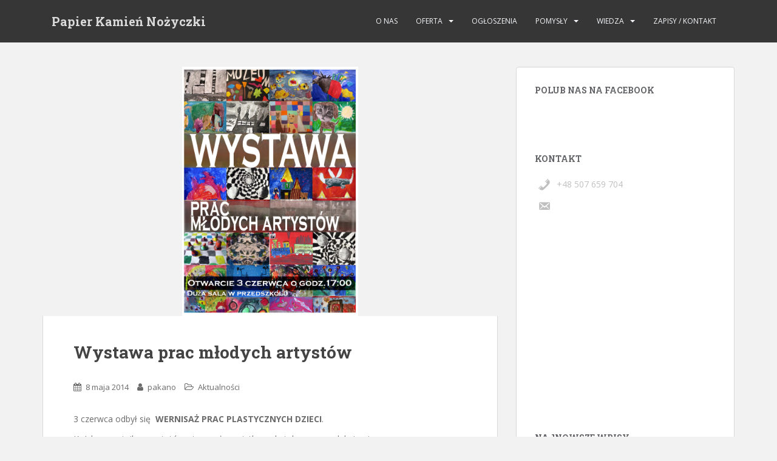

--- FILE ---
content_type: text/html; charset=UTF-8
request_url: https://pakano.pl/wystawa-prac-mlodych-artystow/
body_size: 11022
content:
<!doctype html>
<!--[if !IE]>
<html class="no-js non-ie" lang="pl-PL"> <![endif]-->
<!--[if IE 7 ]>
<html class="no-js ie7" lang="pl-PL"> <![endif]-->
<!--[if IE 8 ]>
<html class="no-js ie8" lang="pl-PL"> <![endif]-->
<!--[if IE 9 ]>
<html class="no-js ie9" lang="pl-PL"> <![endif]-->
<!--[if gt IE 9]><!-->
<html class="no-js" lang="pl-PL"> <!--<![endif]-->
<head>
	
<!-- Global site tag (gtag.js) - Google Analytics -->
<script async src="https://www.googletagmanager.com/gtag/js?id=UA-39511319-1"></script>
<script>
  window.dataLayer = window.dataLayer || [];
  function gtag(){dataLayer.push(arguments);}
  gtag('js', new Date());

  gtag('config', 'UA-39511319-1');
</script>

	
<meta charset="UTF-8">
<meta name="viewport" content="width=device-width, initial-scale=1">
<meta name="theme-color" content="">
<link rel="profile" href="http://gmpg.org/xfn/11">

<title>Wystawa prac młodych artystów &#8211; Papier Kamień Nożyczki</title>
<meta name='robots' content='max-image-preview:large' />
<link rel='dns-prefetch' href='//fonts.googleapis.com' />
<link rel="alternate" type="application/rss+xml" title="Papier Kamień Nożyczki &raquo; Kanał z wpisami" href="https://pakano.pl/feed/" />
<link rel="alternate" type="application/rss+xml" title="Papier Kamień Nożyczki &raquo; Kanał z komentarzami" href="https://pakano.pl/comments/feed/" />
<link rel="alternate" type="application/rss+xml" title="Papier Kamień Nożyczki &raquo; Wystawa prac młodych artystów Kanał z komentarzami" href="https://pakano.pl/wystawa-prac-mlodych-artystow/feed/" />
<script type="text/javascript">
window._wpemojiSettings = {"baseUrl":"https:\/\/s.w.org\/images\/core\/emoji\/14.0.0\/72x72\/","ext":".png","svgUrl":"https:\/\/s.w.org\/images\/core\/emoji\/14.0.0\/svg\/","svgExt":".svg","source":{"concatemoji":"https:\/\/pakano.pl\/wp-includes\/js\/wp-emoji-release.min.js?ver=6.1.9"}};
/*! This file is auto-generated */
!function(e,a,t){var n,r,o,i=a.createElement("canvas"),p=i.getContext&&i.getContext("2d");function s(e,t){var a=String.fromCharCode,e=(p.clearRect(0,0,i.width,i.height),p.fillText(a.apply(this,e),0,0),i.toDataURL());return p.clearRect(0,0,i.width,i.height),p.fillText(a.apply(this,t),0,0),e===i.toDataURL()}function c(e){var t=a.createElement("script");t.src=e,t.defer=t.type="text/javascript",a.getElementsByTagName("head")[0].appendChild(t)}for(o=Array("flag","emoji"),t.supports={everything:!0,everythingExceptFlag:!0},r=0;r<o.length;r++)t.supports[o[r]]=function(e){if(p&&p.fillText)switch(p.textBaseline="top",p.font="600 32px Arial",e){case"flag":return s([127987,65039,8205,9895,65039],[127987,65039,8203,9895,65039])?!1:!s([55356,56826,55356,56819],[55356,56826,8203,55356,56819])&&!s([55356,57332,56128,56423,56128,56418,56128,56421,56128,56430,56128,56423,56128,56447],[55356,57332,8203,56128,56423,8203,56128,56418,8203,56128,56421,8203,56128,56430,8203,56128,56423,8203,56128,56447]);case"emoji":return!s([129777,127995,8205,129778,127999],[129777,127995,8203,129778,127999])}return!1}(o[r]),t.supports.everything=t.supports.everything&&t.supports[o[r]],"flag"!==o[r]&&(t.supports.everythingExceptFlag=t.supports.everythingExceptFlag&&t.supports[o[r]]);t.supports.everythingExceptFlag=t.supports.everythingExceptFlag&&!t.supports.flag,t.DOMReady=!1,t.readyCallback=function(){t.DOMReady=!0},t.supports.everything||(n=function(){t.readyCallback()},a.addEventListener?(a.addEventListener("DOMContentLoaded",n,!1),e.addEventListener("load",n,!1)):(e.attachEvent("onload",n),a.attachEvent("onreadystatechange",function(){"complete"===a.readyState&&t.readyCallback()})),(e=t.source||{}).concatemoji?c(e.concatemoji):e.wpemoji&&e.twemoji&&(c(e.twemoji),c(e.wpemoji)))}(window,document,window._wpemojiSettings);
</script>
<style type="text/css">
img.wp-smiley,
img.emoji {
	display: inline !important;
	border: none !important;
	box-shadow: none !important;
	height: 1em !important;
	width: 1em !important;
	margin: 0 0.07em !important;
	vertical-align: -0.1em !important;
	background: none !important;
	padding: 0 !important;
}
</style>
	<link rel='stylesheet' id='wp-block-library-css' href='https://pakano.pl/wp-includes/css/dist/block-library/style.min.css?ver=6.1.9' type='text/css' media='all' />
<link rel='stylesheet' id='classic-theme-styles-css' href='https://pakano.pl/wp-includes/css/classic-themes.min.css?ver=1' type='text/css' media='all' />
<style id='global-styles-inline-css' type='text/css'>
body{--wp--preset--color--black: #000000;--wp--preset--color--cyan-bluish-gray: #abb8c3;--wp--preset--color--white: #ffffff;--wp--preset--color--pale-pink: #f78da7;--wp--preset--color--vivid-red: #cf2e2e;--wp--preset--color--luminous-vivid-orange: #ff6900;--wp--preset--color--luminous-vivid-amber: #fcb900;--wp--preset--color--light-green-cyan: #7bdcb5;--wp--preset--color--vivid-green-cyan: #00d084;--wp--preset--color--pale-cyan-blue: #8ed1fc;--wp--preset--color--vivid-cyan-blue: #0693e3;--wp--preset--color--vivid-purple: #9b51e0;--wp--preset--gradient--vivid-cyan-blue-to-vivid-purple: linear-gradient(135deg,rgba(6,147,227,1) 0%,rgb(155,81,224) 100%);--wp--preset--gradient--light-green-cyan-to-vivid-green-cyan: linear-gradient(135deg,rgb(122,220,180) 0%,rgb(0,208,130) 100%);--wp--preset--gradient--luminous-vivid-amber-to-luminous-vivid-orange: linear-gradient(135deg,rgba(252,185,0,1) 0%,rgba(255,105,0,1) 100%);--wp--preset--gradient--luminous-vivid-orange-to-vivid-red: linear-gradient(135deg,rgba(255,105,0,1) 0%,rgb(207,46,46) 100%);--wp--preset--gradient--very-light-gray-to-cyan-bluish-gray: linear-gradient(135deg,rgb(238,238,238) 0%,rgb(169,184,195) 100%);--wp--preset--gradient--cool-to-warm-spectrum: linear-gradient(135deg,rgb(74,234,220) 0%,rgb(151,120,209) 20%,rgb(207,42,186) 40%,rgb(238,44,130) 60%,rgb(251,105,98) 80%,rgb(254,248,76) 100%);--wp--preset--gradient--blush-light-purple: linear-gradient(135deg,rgb(255,206,236) 0%,rgb(152,150,240) 100%);--wp--preset--gradient--blush-bordeaux: linear-gradient(135deg,rgb(254,205,165) 0%,rgb(254,45,45) 50%,rgb(107,0,62) 100%);--wp--preset--gradient--luminous-dusk: linear-gradient(135deg,rgb(255,203,112) 0%,rgb(199,81,192) 50%,rgb(65,88,208) 100%);--wp--preset--gradient--pale-ocean: linear-gradient(135deg,rgb(255,245,203) 0%,rgb(182,227,212) 50%,rgb(51,167,181) 100%);--wp--preset--gradient--electric-grass: linear-gradient(135deg,rgb(202,248,128) 0%,rgb(113,206,126) 100%);--wp--preset--gradient--midnight: linear-gradient(135deg,rgb(2,3,129) 0%,rgb(40,116,252) 100%);--wp--preset--duotone--dark-grayscale: url('#wp-duotone-dark-grayscale');--wp--preset--duotone--grayscale: url('#wp-duotone-grayscale');--wp--preset--duotone--purple-yellow: url('#wp-duotone-purple-yellow');--wp--preset--duotone--blue-red: url('#wp-duotone-blue-red');--wp--preset--duotone--midnight: url('#wp-duotone-midnight');--wp--preset--duotone--magenta-yellow: url('#wp-duotone-magenta-yellow');--wp--preset--duotone--purple-green: url('#wp-duotone-purple-green');--wp--preset--duotone--blue-orange: url('#wp-duotone-blue-orange');--wp--preset--font-size--small: 13px;--wp--preset--font-size--medium: 20px;--wp--preset--font-size--large: 36px;--wp--preset--font-size--x-large: 42px;--wp--preset--spacing--20: 0.44rem;--wp--preset--spacing--30: 0.67rem;--wp--preset--spacing--40: 1rem;--wp--preset--spacing--50: 1.5rem;--wp--preset--spacing--60: 2.25rem;--wp--preset--spacing--70: 3.38rem;--wp--preset--spacing--80: 5.06rem;}:where(.is-layout-flex){gap: 0.5em;}body .is-layout-flow > .alignleft{float: left;margin-inline-start: 0;margin-inline-end: 2em;}body .is-layout-flow > .alignright{float: right;margin-inline-start: 2em;margin-inline-end: 0;}body .is-layout-flow > .aligncenter{margin-left: auto !important;margin-right: auto !important;}body .is-layout-constrained > .alignleft{float: left;margin-inline-start: 0;margin-inline-end: 2em;}body .is-layout-constrained > .alignright{float: right;margin-inline-start: 2em;margin-inline-end: 0;}body .is-layout-constrained > .aligncenter{margin-left: auto !important;margin-right: auto !important;}body .is-layout-constrained > :where(:not(.alignleft):not(.alignright):not(.alignfull)){max-width: var(--wp--style--global--content-size);margin-left: auto !important;margin-right: auto !important;}body .is-layout-constrained > .alignwide{max-width: var(--wp--style--global--wide-size);}body .is-layout-flex{display: flex;}body .is-layout-flex{flex-wrap: wrap;align-items: center;}body .is-layout-flex > *{margin: 0;}:where(.wp-block-columns.is-layout-flex){gap: 2em;}.has-black-color{color: var(--wp--preset--color--black) !important;}.has-cyan-bluish-gray-color{color: var(--wp--preset--color--cyan-bluish-gray) !important;}.has-white-color{color: var(--wp--preset--color--white) !important;}.has-pale-pink-color{color: var(--wp--preset--color--pale-pink) !important;}.has-vivid-red-color{color: var(--wp--preset--color--vivid-red) !important;}.has-luminous-vivid-orange-color{color: var(--wp--preset--color--luminous-vivid-orange) !important;}.has-luminous-vivid-amber-color{color: var(--wp--preset--color--luminous-vivid-amber) !important;}.has-light-green-cyan-color{color: var(--wp--preset--color--light-green-cyan) !important;}.has-vivid-green-cyan-color{color: var(--wp--preset--color--vivid-green-cyan) !important;}.has-pale-cyan-blue-color{color: var(--wp--preset--color--pale-cyan-blue) !important;}.has-vivid-cyan-blue-color{color: var(--wp--preset--color--vivid-cyan-blue) !important;}.has-vivid-purple-color{color: var(--wp--preset--color--vivid-purple) !important;}.has-black-background-color{background-color: var(--wp--preset--color--black) !important;}.has-cyan-bluish-gray-background-color{background-color: var(--wp--preset--color--cyan-bluish-gray) !important;}.has-white-background-color{background-color: var(--wp--preset--color--white) !important;}.has-pale-pink-background-color{background-color: var(--wp--preset--color--pale-pink) !important;}.has-vivid-red-background-color{background-color: var(--wp--preset--color--vivid-red) !important;}.has-luminous-vivid-orange-background-color{background-color: var(--wp--preset--color--luminous-vivid-orange) !important;}.has-luminous-vivid-amber-background-color{background-color: var(--wp--preset--color--luminous-vivid-amber) !important;}.has-light-green-cyan-background-color{background-color: var(--wp--preset--color--light-green-cyan) !important;}.has-vivid-green-cyan-background-color{background-color: var(--wp--preset--color--vivid-green-cyan) !important;}.has-pale-cyan-blue-background-color{background-color: var(--wp--preset--color--pale-cyan-blue) !important;}.has-vivid-cyan-blue-background-color{background-color: var(--wp--preset--color--vivid-cyan-blue) !important;}.has-vivid-purple-background-color{background-color: var(--wp--preset--color--vivid-purple) !important;}.has-black-border-color{border-color: var(--wp--preset--color--black) !important;}.has-cyan-bluish-gray-border-color{border-color: var(--wp--preset--color--cyan-bluish-gray) !important;}.has-white-border-color{border-color: var(--wp--preset--color--white) !important;}.has-pale-pink-border-color{border-color: var(--wp--preset--color--pale-pink) !important;}.has-vivid-red-border-color{border-color: var(--wp--preset--color--vivid-red) !important;}.has-luminous-vivid-orange-border-color{border-color: var(--wp--preset--color--luminous-vivid-orange) !important;}.has-luminous-vivid-amber-border-color{border-color: var(--wp--preset--color--luminous-vivid-amber) !important;}.has-light-green-cyan-border-color{border-color: var(--wp--preset--color--light-green-cyan) !important;}.has-vivid-green-cyan-border-color{border-color: var(--wp--preset--color--vivid-green-cyan) !important;}.has-pale-cyan-blue-border-color{border-color: var(--wp--preset--color--pale-cyan-blue) !important;}.has-vivid-cyan-blue-border-color{border-color: var(--wp--preset--color--vivid-cyan-blue) !important;}.has-vivid-purple-border-color{border-color: var(--wp--preset--color--vivid-purple) !important;}.has-vivid-cyan-blue-to-vivid-purple-gradient-background{background: var(--wp--preset--gradient--vivid-cyan-blue-to-vivid-purple) !important;}.has-light-green-cyan-to-vivid-green-cyan-gradient-background{background: var(--wp--preset--gradient--light-green-cyan-to-vivid-green-cyan) !important;}.has-luminous-vivid-amber-to-luminous-vivid-orange-gradient-background{background: var(--wp--preset--gradient--luminous-vivid-amber-to-luminous-vivid-orange) !important;}.has-luminous-vivid-orange-to-vivid-red-gradient-background{background: var(--wp--preset--gradient--luminous-vivid-orange-to-vivid-red) !important;}.has-very-light-gray-to-cyan-bluish-gray-gradient-background{background: var(--wp--preset--gradient--very-light-gray-to-cyan-bluish-gray) !important;}.has-cool-to-warm-spectrum-gradient-background{background: var(--wp--preset--gradient--cool-to-warm-spectrum) !important;}.has-blush-light-purple-gradient-background{background: var(--wp--preset--gradient--blush-light-purple) !important;}.has-blush-bordeaux-gradient-background{background: var(--wp--preset--gradient--blush-bordeaux) !important;}.has-luminous-dusk-gradient-background{background: var(--wp--preset--gradient--luminous-dusk) !important;}.has-pale-ocean-gradient-background{background: var(--wp--preset--gradient--pale-ocean) !important;}.has-electric-grass-gradient-background{background: var(--wp--preset--gradient--electric-grass) !important;}.has-midnight-gradient-background{background: var(--wp--preset--gradient--midnight) !important;}.has-small-font-size{font-size: var(--wp--preset--font-size--small) !important;}.has-medium-font-size{font-size: var(--wp--preset--font-size--medium) !important;}.has-large-font-size{font-size: var(--wp--preset--font-size--large) !important;}.has-x-large-font-size{font-size: var(--wp--preset--font-size--x-large) !important;}
.wp-block-navigation a:where(:not(.wp-element-button)){color: inherit;}
:where(.wp-block-columns.is-layout-flex){gap: 2em;}
.wp-block-pullquote{font-size: 1.5em;line-height: 1.6;}
</style>
<link rel='stylesheet' id='contact-form-7-css' href='https://pakano.pl/wp-content/plugins/contact-form-7/includes/css/styles.css?ver=5.7.4' type='text/css' media='all' />
<link rel='stylesheet' id='sparkling-bootstrap-css' href='https://pakano.pl/wp-content/themes/sparkling/assets/css/bootstrap.min.css?ver=6.1.9' type='text/css' media='all' />
<link rel='stylesheet' id='sparkling-icons-css' href='https://pakano.pl/wp-content/themes/sparkling/assets/css/font-awesome.min.css?ver=6.1.9' type='text/css' media='all' />
<link rel='stylesheet' id='sparkling-fonts-css' href='//fonts.googleapis.com/css?family=Open+Sans%3A400italic%2C400%2C600%2C700%7CRoboto+Slab%3A400%2C300%2C700&#038;ver=6.1.9' type='text/css' media='all' />
<link rel='stylesheet' id='sparkling-style-css' href='https://pakano.pl/wp-content/themes/sparkling/style.css?ver=6.1.9' type='text/css' media='all' />
<script type='text/javascript' src='https://pakano.pl/wp-includes/js/jquery/jquery.min.js?ver=3.6.1' id='jquery-core-js'></script>
<script type='text/javascript' src='https://pakano.pl/wp-includes/js/jquery/jquery-migrate.min.js?ver=3.3.2' id='jquery-migrate-js'></script>
<script type='text/javascript' src='https://pakano.pl/wp-content/themes/sparkling/assets/js/vendor/modernizr.min.js?ver=6.1.9' id='sparkling-modernizr-js'></script>
<script type='text/javascript' src='https://pakano.pl/wp-content/themes/sparkling/assets/js/vendor/bootstrap.min.js?ver=6.1.9' id='sparkling-bootstrapjs-js'></script>
<script type='text/javascript' src='https://pakano.pl/wp-content/themes/sparkling/assets/js/functions.min.js?ver=6.1.9' id='sparkling-functions-js'></script>
<link rel="https://api.w.org/" href="https://pakano.pl/wp-json/" /><link rel="alternate" type="application/json" href="https://pakano.pl/wp-json/wp/v2/posts/1006" /><link rel="EditURI" type="application/rsd+xml" title="RSD" href="https://pakano.pl/xmlrpc.php?rsd" />
<link rel="wlwmanifest" type="application/wlwmanifest+xml" href="https://pakano.pl/wp-includes/wlwmanifest.xml" />
<meta name="generator" content="WordPress 6.1.9" />
<link rel="canonical" href="https://pakano.pl/wystawa-prac-mlodych-artystow/" />
<link rel='shortlink' href='https://pakano.pl/?p=1006' />
<link rel="alternate" type="application/json+oembed" href="https://pakano.pl/wp-json/oembed/1.0/embed?url=https%3A%2F%2Fpakano.pl%2Fwystawa-prac-mlodych-artystow%2F" />
<link rel="alternate" type="text/xml+oembed" href="https://pakano.pl/wp-json/oembed/1.0/embed?url=https%3A%2F%2Fpakano.pl%2Fwystawa-prac-mlodych-artystow%2F&#038;format=xml" />
<style type="text/css">body, .entry-content {color:#6B6B6B}.entry-content {font-family: Open Sans;}.entry-content {font-size:14px}.entry-content {font-weight:normal}</style><link rel="pingback" href="https://pakano.pl/xmlrpc.php">
</head>

<body class="post-template-default single single-post postid-1006 single-format-standard">
<a class="sr-only sr-only-focusable" href="#content">Skip to main content</a>
<div id="page" class="hfeed site">

	<header id="masthead" class="site-header" role="banner">
		<nav class="navbar navbar-default " role="navigation">
			<div class="container">
				<div class="row">
					<div class="site-navigation-inner col-sm-12">
						<div class="navbar-header">
							<button type="button" class="btn navbar-toggle" data-toggle="collapse" data-target=".navbar-ex1-collapse">
								<span class="sr-only">Toggle navigation</span>
								<span class="icon-bar"></span>
								<span class="icon-bar"></span>
								<span class="icon-bar"></span>
							</button>

														<div id="logo">
															<p class="site-name">																		<a class="navbar-brand" href="https://pakano.pl/" title="Papier Kamień Nożyczki" rel="home">Papier Kamień Nożyczki</a>
																</p>																													</div><!-- end of #logo -->
						</div>
						<div class="collapse navbar-collapse navbar-ex1-collapse"><ul id="menu-menu1" class="nav navbar-nav"><li id="menu-item-3324" class="menu-item menu-item-type-post_type menu-item-object-page menu-item-3324"><a href="https://pakano.pl/o-nas/">O nas</a></li>
<li id="menu-item-1465" class="menu-item menu-item-type-post_type menu-item-object-page menu-item-has-children menu-item-1465 dropdown"><a href="https://pakano.pl/uslugi/">Oferta </a><span class="caret sparkling-dropdown"></span>
<ul role="menu" class=" dropdown-menu">
	<li id="menu-item-8163" class="menu-item menu-item-type-post_type menu-item-object-page menu-item-8163"><a href="https://pakano.pl/polkolonie-artystyczne-w-wakacje-dla-dzieci-i-mlodziezy/">Półkolonie artystyczne w wakacje dla dzieci i młodzieży (Warszawa Wilanów)</a></li>
	<li id="menu-item-1505" class="menu-item menu-item-type-post_type menu-item-object-page menu-item-1505"><a title="Plastyka Warszawa" href="https://pakano.pl/warsztaty-plastyczne/">Plastyka</a></li>
	<li id="menu-item-7852" class="menu-item menu-item-type-post_type menu-item-object-page menu-item-7852"><a href="https://pakano.pl/rysunek-i-malarstwo/">Rysunek i malarstwo</a></li>
	<li id="menu-item-3321" class="menu-item menu-item-type-post_type menu-item-object-page menu-item-3321"><a href="https://pakano.pl/historia-sztuki/">Historia Sztuki z Plastyką</a></li>
	<li id="menu-item-7839" class="menu-item menu-item-type-post_type menu-item-object-page menu-item-7839"><a href="https://pakano.pl/rysunek-i-malarstwo-dla-doroslych/">Rysunek i malarstwo dla dorosłych</a></li>
	<li id="menu-item-8305" class="menu-item menu-item-type-post_type menu-item-object-page menu-item-8305"><a href="https://pakano.pl/weekend-ze-sztuka/">Weekend ze Sztuką</a></li>
	<li id="menu-item-1538" class="menu-item menu-item-type-post_type menu-item-object-page menu-item-1538"><a href="https://pakano.pl/szkolenia-dla-nauczycieli/">Szkolenia dla NAUCZYCIELI i  RODZICÓW</a></li>
</ul>
</li>
<li id="menu-item-7537" class="menu-item menu-item-type-post_type menu-item-object-page menu-item-7537"><a href="https://pakano.pl/ogloszenia/">OGŁOSZENIA</a></li>
<li id="menu-item-2247" class="menu-item menu-item-type-post_type menu-item-object-page menu-item-has-children menu-item-2247 dropdown"><a href="https://pakano.pl/pomysly/">POMYSŁY </a><span class="caret sparkling-dropdown"></span>
<ul role="menu" class=" dropdown-menu">
	<li id="menu-item-7332" class="menu-item menu-item-type-post_type menu-item-object-page menu-item-7332"><a href="https://pakano.pl/galeria-prac-2020/">Galeria prac</a></li>
	<li id="menu-item-1243" class="menu-item menu-item-type-taxonomy menu-item-object-category menu-item-1243"><a href="https://pakano.pl/blog/kategoria/inspiracje/">Inspiracje Wielką Sztuką</a></li>
	<li id="menu-item-102" class="menu-item menu-item-type-taxonomy menu-item-object-category menu-item-102"><a title="Zabawy dla dzieci" href="https://pakano.pl/blog/kategoria/zabawy-dla-dzieci/">Zabawy plastyczne dla dzieci</a></li>
	<li id="menu-item-2243" class="menu-item menu-item-type-taxonomy menu-item-object-category menu-item-2243"><a href="https://pakano.pl/blog/kategoria/zabawy-dla-2-latka-2/">Zabawy małego przedszkolaka</a></li>
</ul>
</li>
<li id="menu-item-1478" class="menu-item menu-item-type-post_type menu-item-object-page menu-item-has-children menu-item-1478 dropdown"><a href="https://pakano.pl/wiedza/">WIEDZA </a><span class="caret sparkling-dropdown"></span>
<ul role="menu" class=" dropdown-menu">
	<li id="menu-item-1450" class="menu-item menu-item-type-taxonomy menu-item-object-category menu-item-1450"><a title="Techniki plastyczne" href="https://pakano.pl/blog/kategoria/techniki-plastyczne/">Techniki plastyczne</a></li>
	<li id="menu-item-232" class="menu-item menu-item-type-taxonomy menu-item-object-category menu-item-232"><a title="Edukacja artystyczna" href="https://pakano.pl/blog/kategoria/edukacja-artystyczna/">Edukacja artystyczna</a></li>
	<li id="menu-item-1479" class="menu-item menu-item-type-taxonomy menu-item-object-category menu-item-1479"><a href="https://pakano.pl/blog/kategoria/literatura/">Literatura</a></li>
</ul>
</li>
<li id="menu-item-1002" class="menu-item menu-item-type-post_type menu-item-object-page menu-item-1002"><a href="https://pakano.pl/kontakt/">Zapisy / Kontakt</a></li>
</ul></div>					</div>
				</div>
			</div>
		</nav><!-- .site-navigation -->
	</header><!-- #masthead -->

	<div id="content" class="site-content">

		<div class="top-section">
								</div>

		<div class="container main-content-area">
						<div class="row pull-left">
				<div class="main-content-inner col-sm-12 col-md-8">

	<div id="primary" class="content-area">
		<main id="main" class="site-main" role="main">

		<article id="post-1006" class="post-1006 post type-post status-publish format-standard has-post-thumbnail hentry category-aktualnosci">
	<img width="290" height="410" src="https://pakano.pl/wp-content/uploads/2014/05/plakat-kopia.jpg" class="single-featured wp-post-image" alt="" decoding="async" srcset="https://pakano.pl/wp-content/uploads/2014/05/plakat-kopia.jpg 945w, https://pakano.pl/wp-content/uploads/2014/05/plakat-kopia-212x300.jpg 212w, https://pakano.pl/wp-content/uploads/2014/05/plakat-kopia-723x1024.jpg 723w" sizes="(max-width: 290px) 100vw, 290px" />	<div class="post-inner-content">
		<header class="entry-header page-header">

			<h1 class="entry-title ">Wystawa prac młodych artystów</h1>

			<div class="entry-meta">
				<span class="posted-on"><i class="fa fa-calendar"></i> <a href="https://pakano.pl/wystawa-prac-mlodych-artystow/" rel="bookmark"><time class="entry-date published" datetime="2014-05-08T19:16:54+00:00">8 maja 2014</time><time class="updated" datetime="2014-08-28T22:20:05+00:00">28 sierpnia 2014</time></a></span><span class="byline"> <i class="fa fa-user"></i> <span class="author vcard"><a class="url fn n" href="https://pakano.pl/author/admin/">pakano</a></span></span>
								<span class="cat-links"><i class="fa fa-folder-open-o"></i>
				 <a href="https://pakano.pl/blog/kategoria/aktualnosci/" rel="category tag">Aktualności</a>				</span>
								
			</div><!-- .entry-meta -->
		</header><!-- .entry-header -->

		<div class="entry-content">
			<p>3 czerwca odbył się  <b>WERNISAŻ PRAC PLASTYCZNYCH DZIECI</b>.</p>
<p>Każdy uczestnik warsztatów otrzymał pamiątkowy katalog z reprodukcjami prac.</p>
<p>Czwarta wystawa w przedszkolu była podsumowaniem rocznych działań twórczych dzieci.</p>
<p>W tym roku można było oglądać  płaskie prace, tzn. malarskie, rysunki i kolaże.</p>
<p>Wystawa odbyła się w <strong>przedszkolu Chatka Małolatka</strong>, ul. Królewicza Jakuba 28, duża sala.</p>
<p>&nbsp;</p>
<p style="text-align: right;"><a href="http://pakano.pl/wp-content/uploads/2014/05/plakat-kopia.jpg"><img decoding="async" loading="lazy" class="aligncenter wp-image-1036 size-medium" src="http://pakano.pl/wp-content/uploads/2014/05/plakat-kopia-212x300.jpg" alt="" width="212" height="300" srcset="https://pakano.pl/wp-content/uploads/2014/05/plakat-kopia-212x300.jpg 212w, https://pakano.pl/wp-content/uploads/2014/05/plakat-kopia-723x1024.jpg 723w, https://pakano.pl/wp-content/uploads/2014/05/plakat-kopia.jpg 945w" sizes="(max-width: 212px) 100vw, 212px" /></a></p>
					</div><!-- .entry-content -->

		<footer class="entry-meta">

			
		</footer><!-- .entry-meta -->
	</div>

	
</article><!-- #post-## -->

<div id="comments" class="comments-area">

		<div id="respond" class="comment-respond">
		<h3 id="reply-title" class="comment-reply-title">Dodaj komentarz <small><a rel="nofollow" id="cancel-comment-reply-link" href="/wystawa-prac-mlodych-artystow/#respond" style="display:none;">Anuluj pisanie odpowiedzi</a></small></h3><form action="https://pakano.pl/wp-comments-post.php" method="post" id="commentform" class="comment-form" novalidate><p class="comment-notes"><span id="email-notes">Twój adres e-mail nie zostanie opublikowany.</span> <span class="required-field-message">Wymagane pola są oznaczone <span class="required">*</span></span></p><p class="comment-form-comment"><label for="comment">Komentarz <span class="required">*</span></label> <textarea id="comment" name="comment" cols="45" rows="8" maxlength="65525" required></textarea></p><p class="comment-form-author"><label for="author">Nazwa <span class="required">*</span></label> <input id="author" name="author" type="text" value="" size="30" maxlength="245" autocomplete="name" required /></p>
<p class="comment-form-email"><label for="email">E-mail <span class="required">*</span></label> <input id="email" name="email" type="email" value="" size="30" maxlength="100" aria-describedby="email-notes" autocomplete="email" required /></p>
<p class="comment-form-url"><label for="url">Witryna internetowa</label> <input id="url" name="url" type="url" value="" size="30" maxlength="200" autocomplete="url" /></p>
<p class="comment-form-cookies-consent"><input id="wp-comment-cookies-consent" name="wp-comment-cookies-consent" type="checkbox" value="yes" /> <label for="wp-comment-cookies-consent">Zapisz moje dane, adres e-mail i witrynę w przeglądarce aby wypełnić dane podczas pisania kolejnych komentarzy.</label></p>
<p class="form-submit"><input name="submit" type="submit" id="submit" class="submit" value="Opublikuj komentarz" /> <input type='hidden' name='comment_post_ID' value='1006' id='comment_post_ID' />
<input type='hidden' name='comment_parent' id='comment_parent' value='0' />
</p></form>	</div><!-- #respond -->
	
</div><!-- #comments -->

	<nav class="navigation post-navigation" aria-label="Wpisy">
		<h2 class="screen-reader-text">Nawigacja wpisu</h2>
		<div class="nav-links"><div class="nav-previous"><a href="https://pakano.pl/a-moze-cos-slodkiego-dla-lalki/" rel="prev"><i class="fa fa-chevron-left"></i> <span class="post-title">A może coś słodkiego dla&#8230; lalki?</span></a></div><div class="nav-next"><a href="https://pakano.pl/zabawa-w-niebieskie/" rel="next"><span class="post-title">Zabawa w niebieskie <i class="fa fa-chevron-right"></i></span></a></div></div>
	</nav>
		</main><!-- #main -->
	</div><!-- #primary -->

</div><!-- close .main-content-inner -->
<div id="secondary" class="widget-area col-sm-12 col-md-4" role="complementary">
	<div class="well">
				<aside id="fbw_id-2" class="widget widget_fbw_id"><h3 class="widget-title">POLUB NAS NA FACEBOOK</h3><div class="fb_loader" style="text-align: center !important;"><img src="https://pakano.pl/wp-content/plugins/facebook-pagelike-widget/loader.gif" alt="Facebook Pagelike Widget" /></div><div id="fb-root"></div>
        <div class="fb-page" data-href="https://www.facebook.com/pakanodladzieci " data-width="300" data-height="400" data-small-header="false" data-adapt-container-width="false" data-hide-cover="false" data-show-facepile="false" style="" hide_cta="false" data-tabs="timeline" data-lazy="false"></div></aside>        <!-- A WordPress plugin developed by Milap Patel -->
    <aside id="bpfwp_contact_card_widget-2" class="widget widget_bpfwp_contact_card_widget"><h3 class="widget-title">Kontakt</h3><style></style><address class="bp-contact-card">
        
		
								
		
		
		
		
		<div class="bp-phone">
			<a href="tel:+48 507 659 704">+48 507 659 704</a>
		</div>

		
		<div class="bp-contact bp-contact-page">
			<a href="https://pakano.pl/kontakt/">
							</a>
		</div>

		
		<div id="bp-map-0" class="bp-map" data-name="pakano.pl" data-address="Warszawa, Wilanów, Adama Branickiego 12/nr1"  data-phone="+48 507 659 704"></div>

		    <script type="application/ld+json">
        {"@type": "EducationalOrganization","name": "pakano.pl","description": "Zajęcia plastyczne dla dzieci, historia sztuki, rysunek, malarstwo","url": "https://pakano.pl","address" : {"@type": "PostalAddress","name": "Warszawa, Wilanów, Adama Branickiego 12/nr1"},"contactPoint": [{"@type": "ContactPoint","contactType": "Telephone","telephone": "+48 507 659 704"}],"hasMenu": "","ContactPoint": [{"contactType": "customer support","url": "https://pakano.pl/kontakt/"}],"@context": "https://schema.org/"}    </script>
</address></aside>
		<aside id="recent-posts-3" class="widget widget_recent_entries">
		<h3 class="widget-title">NAJNOWSZE WPISY</h3>
		<ul>
											<li>
					<a href="https://pakano.pl/warsztaty-wakacyjne-2/">Warsztaty artystyczne w wakacje                                          (Warszawa Wilanów)</a>
									</li>
											<li>
					<a href="https://pakano.pl/nowy-sezon-artystyczny-2025-2026/">Sezon artystyczny 2025/2026</a>
									</li>
											<li>
					<a href="https://pakano.pl/spotkania-ze-sztuka-dla-doroslych-georgia-okeeffe/">Spotkania ze sztuką dla dorosłych</a>
									</li>
											<li>
					<a href="https://pakano.pl/polkolonie-artystyczne-w-ferie/">Półkolonie artystyczne w ferie</a>
									</li>
					</ul>

		</aside><aside id="sparkling_popular_posts-2" class="widget sparkling-popular-posts"><h3 class="widget-title">Popularne posty</h3>
	<!-- popular posts -->
		  <div class="popular-posts-wrapper">

				
					
						<!-- post -->
						<div class="post">

						  <!-- image -->
						  <div class="post-image ">

								<a href="https://pakano.pl/o-wplywie-plastyki-na-ogolny-rozwoj-dziecka/">
								<img width="60" height="60" src="https://pakano.pl/wp-content/uploads/2016/07/dla-maluchów-60x60.jpg" class="attachment-tab-small size-tab-small wp-post-image" alt="" decoding="async" loading="lazy" srcset="https://pakano.pl/wp-content/uploads/2016/07/dla-maluchów-60x60.jpg 60w, https://pakano.pl/wp-content/uploads/2016/07/dla-maluchów-150x150.jpg 150w" sizes="(max-width: 60px) 100vw, 60px" />								</a>

						  </div> <!-- end post image -->

						  <!-- content -->
						  <div class="post-content">

							  <a href="https://pakano.pl/o-wplywie-plastyki-na-ogolny-rozwoj-dziecka/">O wpływie plastyki na ogólny rozwój dziecka.</a>
							  <span class="date">04 lip , 2016</span>


						  </div><!-- end content -->
						</div><!-- end post -->

						
					
					
						<!-- post -->
						<div class="post">

						  <!-- image -->
						  <div class="post-image ">

								<a href="https://pakano.pl/jak-zrobic-smoka/">
								<img width="60" height="60" src="https://pakano.pl/wp-content/uploads/2016/07/smokii03-kopia-1024x668-1-60x60.jpg" class="attachment-tab-small size-tab-small wp-post-image" alt="" decoding="async" loading="lazy" srcset="https://pakano.pl/wp-content/uploads/2016/07/smokii03-kopia-1024x668-1-60x60.jpg 60w, https://pakano.pl/wp-content/uploads/2016/07/smokii03-kopia-1024x668-1-150x150.jpg 150w" sizes="(max-width: 60px) 100vw, 60px" />								</a>

						  </div> <!-- end post image -->

						  <!-- content -->
						  <div class="post-content">

							  <a href="https://pakano.pl/jak-zrobic-smoka/">Jak zrobić SMOKA? Twórcza praca z dzieckiem</a>
							  <span class="date">27 lip , 2016</span>


						  </div><!-- end content -->
						</div><!-- end post -->

						
					
					
						<!-- post -->
						<div class="post">

						  <!-- image -->
						  <div class="post-image ">

								<a href="https://pakano.pl/wrzesien-w-pracowni-co-sie-dzialo/">
								<img width="60" height="60" src="https://pakano.pl/wp-content/uploads/2016/09/IMG_0138-60x60.jpg" class="attachment-tab-small size-tab-small wp-post-image" alt="" decoding="async" loading="lazy" srcset="https://pakano.pl/wp-content/uploads/2016/09/IMG_0138-60x60.jpg 60w, https://pakano.pl/wp-content/uploads/2016/09/IMG_0138-150x150.jpg 150w" sizes="(max-width: 60px) 100vw, 60px" />								</a>

						  </div> <!-- end post image -->

						  <!-- content -->
						  <div class="post-content">

							  <a href="https://pakano.pl/wrzesien-w-pracowni-co-sie-dzialo/">Wrzesień w pracowni &#8211; co się działo?</a>
							  <span class="date">17 wrz , 2016</span>


						  </div><!-- end content -->
						</div><!-- end post -->

						
					
					
						<!-- post -->
						<div class="post">

						  <!-- image -->
						  <div class="post-image ">

								<a href="https://pakano.pl/nowy-sezon-artystyczny-2025-2026/">
								<img width="60" height="60" src="https://pakano.pl/wp-content/uploads/2020/06/Bez-tytulu-60x60.jpg" class="attachment-tab-small size-tab-small wp-post-image" alt="" decoding="async" loading="lazy" srcset="https://pakano.pl/wp-content/uploads/2020/06/Bez-tytulu-60x60.jpg 60w, https://pakano.pl/wp-content/uploads/2020/06/Bez-tytulu-150x150.jpg 150w" sizes="(max-width: 60px) 100vw, 60px" />								</a>

						  </div> <!-- end post image -->

						  <!-- content -->
						  <div class="post-content">

							  <a href="https://pakano.pl/nowy-sezon-artystyczny-2025-2026/">Sezon artystyczny 2025/2026</a>
							  <span class="date">19 cze , 2025</span>


						  </div><!-- end content -->
						</div><!-- end post -->

						
					
		  </div> <!-- end posts wrapper -->

		</aside>	</div>
</div><!-- #secondary -->
		</div><!-- close .row -->
	</div><!-- close .container -->
</div><!-- close .site-content -->

	<div id="footer-area">
		<div class="container footer-inner">
			<div class="row">
				
	
	<div class="footer-widget-area">
				<div class="col-sm-4 footer-widget" role="complementary">
			<div id="tag_cloud-9" class="widget widget_tag_cloud"><h3 class="widgettitle">TAGI</h3><div class="tagcloud"><a href="https://pakano.pl/blog/tag/3-latki/" class="tag-cloud-link tag-link-28 tag-link-position-1" style="font-size: 8pt;" aria-label="3-latki (1 element)">3-latki</a>
<a href="https://pakano.pl/blog/tag/branickiego/" class="tag-cloud-link tag-link-168 tag-link-position-2" style="font-size: 17.6pt;" aria-label="branickiego (5 elementów)">branickiego</a>
<a href="https://pakano.pl/blog/tag/ciekawe-prace-plastyczne/" class="tag-cloud-link tag-link-29 tag-link-position-3" style="font-size: 8pt;" aria-label="ciekawe prace plastyczne (1 element)">ciekawe prace plastyczne</a>
<a href="https://pakano.pl/blog/tag/czekoladki/" class="tag-cloud-link tag-link-33 tag-link-position-4" style="font-size: 8pt;" aria-label="czekoladki (1 element)">czekoladki</a>
<a href="https://pakano.pl/blog/tag/historia-sztuki/" class="tag-cloud-link tag-link-61 tag-link-position-5" style="font-size: 17.6pt;" aria-label="historia sztuki (5 elementów)">historia sztuki</a>
<a href="https://pakano.pl/blog/tag/historia-sztuki-z-plastyka/" class="tag-cloud-link tag-link-74 tag-link-position-6" style="font-size: 14pt;" aria-label="historia sztuki z plastyką (3 elementy)">historia sztuki z plastyką</a>
<a href="https://pakano.pl/blog/tag/jan-cybis/" class="tag-cloud-link tag-link-36 tag-link-position-7" style="font-size: 8pt;" aria-label="Jan Cybis (1 element)">Jan Cybis</a>
<a href="https://pakano.pl/blog/tag/jesien/" class="tag-cloud-link tag-link-94 tag-link-position-8" style="font-size: 11.6pt;" aria-label="jesień (2 elementy)">jesień</a>
<a href="https://pakano.pl/blog/tag/kolory/" class="tag-cloud-link tag-link-43 tag-link-position-9" style="font-size: 11.6pt;" aria-label="kolory (2 elementy)">kolory</a>
<a href="https://pakano.pl/blog/tag/kostki-szescienne/" class="tag-cloud-link tag-link-34 tag-link-position-10" style="font-size: 8pt;" aria-label="kostki sześcienne (1 element)">kostki sześcienne</a>
<a href="https://pakano.pl/blog/tag/malarstwo/" class="tag-cloud-link tag-link-99 tag-link-position-11" style="font-size: 16pt;" aria-label="malarstwo (4 elementy)">malarstwo</a>
<a href="https://pakano.pl/blog/tag/masa-solna/" class="tag-cloud-link tag-link-126 tag-link-position-12" style="font-size: 11.6pt;" aria-label="masa solna (2 elementy)">masa solna</a>
<a href="https://pakano.pl/blog/tag/miasteczko-wilanow/" class="tag-cloud-link tag-link-166 tag-link-position-13" style="font-size: 22pt;" aria-label="Miasteczko Wilanów (9 elementów)">Miasteczko Wilanów</a>
<a href="https://pakano.pl/blog/tag/obrusy/" class="tag-cloud-link tag-link-20 tag-link-position-14" style="font-size: 8pt;" aria-label="obrusy (1 element)">obrusy</a>
<a href="https://pakano.pl/blog/tag/pejzaz/" class="tag-cloud-link tag-link-89 tag-link-position-15" style="font-size: 11.6pt;" aria-label="pejzaż (2 elementy)">pejzaż</a>
<a href="https://pakano.pl/blog/tag/picasso/" class="tag-cloud-link tag-link-78 tag-link-position-16" style="font-size: 11.6pt;" aria-label="Picasso (2 elementy)">Picasso</a>
<a href="https://pakano.pl/blog/tag/pilka/" class="tag-cloud-link tag-link-44 tag-link-position-17" style="font-size: 11.6pt;" aria-label="piłka (2 elementy)">piłka</a>
<a href="https://pakano.pl/blog/tag/plastyka/" class="tag-cloud-link tag-link-149 tag-link-position-18" style="font-size: 19pt;" aria-label="plastyka (6 elementów)">plastyka</a>
<a href="https://pakano.pl/blog/tag/plastyka-dla-dzieci/" class="tag-cloud-link tag-link-152 tag-link-position-19" style="font-size: 14pt;" aria-label="plastyka dla dzieci (3 elementy)">plastyka dla dzieci</a>
<a href="https://pakano.pl/blog/tag/plecionka/" class="tag-cloud-link tag-link-17 tag-link-position-20" style="font-size: 8pt;" aria-label="plecionka (1 element)">plecionka</a>
<a href="https://pakano.pl/blog/tag/ptaki/" class="tag-cloud-link tag-link-93 tag-link-position-21" style="font-size: 11.6pt;" aria-label="ptaki (2 elementy)">ptaki</a>
<a href="https://pakano.pl/blog/tag/polkolonie/" class="tag-cloud-link tag-link-172 tag-link-position-22" style="font-size: 14pt;" aria-label="półkolonie (3 elementy)">półkolonie</a>
<a href="https://pakano.pl/blog/tag/plaskorzezby/" class="tag-cloud-link tag-link-26 tag-link-position-23" style="font-size: 8pt;" aria-label="płaskorzeźby (1 element)">płaskorzeźby</a>
<a href="https://pakano.pl/blog/tag/recykling/" class="tag-cloud-link tag-link-18 tag-link-position-24" style="font-size: 8pt;" aria-label="recykling (1 element)">recykling</a>
<a href="https://pakano.pl/blog/tag/rysunek/" class="tag-cloud-link tag-link-184 tag-link-position-25" style="font-size: 14pt;" aria-label="rysunek (3 elementy)">rysunek</a>
<a href="https://pakano.pl/blog/tag/serwetki/" class="tag-cloud-link tag-link-19 tag-link-position-26" style="font-size: 8pt;" aria-label="serwetki (1 element)">serwetki</a>
<a href="https://pakano.pl/blog/tag/stemple/" class="tag-cloud-link tag-link-49 tag-link-position-27" style="font-size: 11.6pt;" aria-label="stemple (2 elementy)">stemple</a>
<a href="https://pakano.pl/blog/tag/szczoteczka-do-zebow/" class="tag-cloud-link tag-link-35 tag-link-position-28" style="font-size: 8pt;" aria-label="szczoteczka do zębów (1 element)">szczoteczka do zębów</a>
<a href="https://pakano.pl/blog/tag/sztuka/" class="tag-cloud-link tag-link-151 tag-link-position-29" style="font-size: 17.6pt;" aria-label="sztuka (5 elementów)">sztuka</a>
<a href="https://pakano.pl/blog/tag/sztuka-dzieci/" class="tag-cloud-link tag-link-86 tag-link-position-30" style="font-size: 14pt;" aria-label="Sztuka Dzieci (3 elementy)">Sztuka Dzieci</a>
<a href="https://pakano.pl/blog/tag/sztuka-starozytna/" class="tag-cloud-link tag-link-27 tag-link-position-31" style="font-size: 8pt;" aria-label="sztuka starożytna (1 element)">sztuka starożytna</a>
<a href="https://pakano.pl/blog/tag/vincent-van-gogh/" class="tag-cloud-link tag-link-100 tag-link-position-32" style="font-size: 11.6pt;" aria-label="Vincent van Gogh (2 elementy)">Vincent van Gogh</a>
<a href="https://pakano.pl/blog/tag/wakacje/" class="tag-cloud-link tag-link-87 tag-link-position-33" style="font-size: 19pt;" aria-label="wakacje (6 elementów)">wakacje</a>
<a href="https://pakano.pl/blog/tag/warsztaty-plastyczne/" class="tag-cloud-link tag-link-15 tag-link-position-34" style="font-size: 11.6pt;" aria-label="Warsztaty plastyczne (2 elementy)">Warsztaty plastyczne</a>
<a href="https://pakano.pl/blog/tag/wielkanoc/" class="tag-cloud-link tag-link-54 tag-link-position-35" style="font-size: 14pt;" aria-label="Wielkanoc (3 elementy)">Wielkanoc</a>
<a href="https://pakano.pl/blog/tag/wilanow/" class="tag-cloud-link tag-link-176 tag-link-position-36" style="font-size: 11.6pt;" aria-label="wilanów (2 elementy)">wilanów</a>
<a href="https://pakano.pl/blog/tag/wiosna/" class="tag-cloud-link tag-link-84 tag-link-position-37" style="font-size: 17.6pt;" aria-label="wiosna (5 elementów)">wiosna</a>
<a href="https://pakano.pl/blog/tag/wystawa/" class="tag-cloud-link tag-link-58 tag-link-position-38" style="font-size: 19pt;" aria-label="wystawa (6 elementów)">wystawa</a>
<a href="https://pakano.pl/blog/tag/zabawki/" class="tag-cloud-link tag-link-57 tag-link-position-39" style="font-size: 11.6pt;" aria-label="zabawki (2 elementy)">zabawki</a>
<a href="https://pakano.pl/blog/tag/zabawy-dla-2-latka/" class="tag-cloud-link tag-link-31 tag-link-position-40" style="font-size: 11.6pt;" aria-label="zabawy dla 2 latka (2 elementy)">zabawy dla 2 latka</a>
<a href="https://pakano.pl/blog/tag/zabawy-plastyczne/" class="tag-cloud-link tag-link-16 tag-link-position-41" style="font-size: 8pt;" aria-label="zabawy plastyczne (1 element)">zabawy plastyczne</a>
<a href="https://pakano.pl/blog/tag/zajecia-dla-dzieci/" class="tag-cloud-link tag-link-162 tag-link-position-42" style="font-size: 21pt;" aria-label="zajęcia dla dzieci (8 elementów)">zajęcia dla dzieci</a>
<a href="https://pakano.pl/blog/tag/zapisy/" class="tag-cloud-link tag-link-138 tag-link-position-43" style="font-size: 11.6pt;" aria-label="zapisy (2 elementy)">zapisy</a>
<a href="https://pakano.pl/blog/tag/swieta/" class="tag-cloud-link tag-link-75 tag-link-position-44" style="font-size: 16pt;" aria-label="Święta (4 elementy)">Święta</a>
<a href="https://pakano.pl/blog/tag/swieta-bozego-narodzenia/" class="tag-cloud-link tag-link-119 tag-link-position-45" style="font-size: 11.6pt;" aria-label="Święta Bożego Narodzenia (2 elementy)">Święta Bożego Narodzenia</a></div>
</div>		</div><!-- .widget-area .first -->
		
		
			</div>
			</div>
		</div>

		<footer id="colophon" class="site-footer" role="contentinfo">
			<div class="site-info container">
				<div class="row">
										<nav role="navigation" class="col-md-6">
						<ul id="menu-menu-bottom" class="nav footer-nav clearfix"><li id="menu-item-1803" class="menu-item menu-item-type-post_type menu-item-object-post menu-item-1803"><a href="https://pakano.pl/zabawy-dla-2-latka-zosia-robi-swiateczne-pocztowki/">Zabawy dla 2 latka</a></li>
<li id="menu-item-3696" class="menu-item menu-item-type-post_type menu-item-object-post menu-item-3696"><a href="https://pakano.pl/prace-plastyczne-wiosna/">Prace plastyczne – WIOSNA</a></li>
<li id="menu-item-8014" class="menu-item menu-item-type-post_type menu-item-object-page menu-item-8014"><a href="https://pakano.pl/polityka-ochrony-dzieci/">Polityka Ochrony Dzieci</a></li>
</ul>					</nav>
					<div class="copyright col-md-6">
						<a href="http://pakano.pl/" title="Papier Kamień Nożyczki">Papier Kamień Nożyczki</a>  All rights reserved.						Temat stworzony przez <a href="http://colorlib.com/" target="_blank">Colorlib</a> Napędzany przez <a href="http://wordpress.org/" target="_blank">WordPress</a>					</div>
				</div>
			</div><!-- .site-info -->
			<div class="scroll-to-top"><i class="fa fa-angle-up"></i></div><!-- .scroll-to-top -->
		</footer><!-- #colophon -->
	</div>
</div><!-- #page -->

		  <script type="text/javascript">
			jQuery( document ).ready( function( $ ){
			  if ( $( window ).width() >= 767 ){
				$( '.navbar-nav > li.menu-item > a' ).click( function(){
					if( $( this ).attr('target') !== '_blank' ){
						window.location = $( this ).attr( 'href' );
					}
				});
			  }
			});
		  </script>
		<link rel='stylesheet' id='dashicons-css' href='https://pakano.pl/wp-includes/css/dashicons.min.css?ver=6.1.9' type='text/css' media='all' />
<link rel='stylesheet' id='bpfwp-default-css' href='https://pakano.pl/wp-content/plugins/business-profile/assets/css/contact-card.css?ver=2.3.5' type='text/css' media='all' />
<script type='text/javascript' src='https://pakano.pl/wp-content/plugins/contact-form-7/includes/swv/js/index.js?ver=5.7.4' id='swv-js'></script>
<script type='text/javascript' id='contact-form-7-js-extra'>
/* <![CDATA[ */
var wpcf7 = {"api":{"root":"https:\/\/pakano.pl\/wp-json\/","namespace":"contact-form-7\/v1"}};
/* ]]> */
</script>
<script type='text/javascript' src='https://pakano.pl/wp-content/plugins/contact-form-7/includes/js/index.js?ver=5.7.4' id='contact-form-7-js'></script>
<script type='text/javascript' src='https://pakano.pl/wp-content/themes/sparkling/assets/js/skip-link-focus-fix.min.js?ver=20140222' id='sparkling-skip-link-focus-fix-js'></script>
<script type='text/javascript' src='https://pakano.pl/wp-includes/js/comment-reply.min.js?ver=6.1.9' id='comment-reply-js'></script>
<script type='text/javascript' id='milapfbwidgetscript-js-extra'>
/* <![CDATA[ */
var milapfbwidgetvars = {"app_id":"","select_lng":"pl_PL"};
/* ]]> */
</script>
<script type='text/javascript' src='https://pakano.pl/wp-content/plugins/facebook-pagelike-widget/fb.js?ver=1.0' id='milapfbwidgetscript-js'></script>
<script type='text/javascript' id='bpfwp-map-js-extra'>
/* <![CDATA[ */
var bpfwp_map = {"google_maps_api_key":"AIzaSyBAWh2TWq7lyYOp6uYYLWy7G_f9_SJR4qE","autoload_google_maps":"1","map_options":[],"strings":{"getDirections":"Get Directions"}};
/* ]]> */
</script>
<script type='text/javascript' src='https://pakano.pl/wp-content/plugins/business-profile/assets/js/map.js?ver=2.3.5' id='bpfwp-map-js'></script>

</body>
</html>


--- FILE ---
content_type: text/javascript
request_url: https://pakano.pl/wp-content/plugins/business-profile/assets/js/map.js?ver=2.3.5
body_size: 1062
content:
/* global google */
/**
 * Front-end JavaScript for Business Profile maps
 *
 * @copyright Copyright (c) 2016, Theme of the Crop
 * @license   GPL-2.0+
 * @since     0.0.1
 */

var bpfwp_map = bpfwp_map || {};

/**
 * Set up a map using the Google Maps API and data attributes added to `.bp-map`
 * elements on a given page.
 *
 * @uses  Google Maps API (https://developers.google.com/maps/web/)
 * @since 1.1.0
 */
function bpInitializeMap() {
	'use strict';

	bpfwp_map.maps = [];
	bpfwp_map.info_windows = [];

	jQuery( '.bp-map' ).each( function() {
		var id = jQuery( this ).attr( 'id' );
		var data = jQuery( this ).data();

		data.addressURI = encodeURIComponent( data.address.replace( /(<([^>]+)>)/ig, ', ' ) );

		// Google Maps API v3
		if ( 'undefined' !== typeof data.lat ) {
			data.addressURI              = encodeURIComponent( data.address.replace( /(<([^>]+)>)/ig, ', ' ) );
			bpfwp_map.map_options        = bpfwp_map.map_options || {};
			bpfwp_map.map_options.center = new google.maps.LatLng( data.lat, data.lon );
			if ( typeof bpfwp_map.map_options.zoom === 'undefined' ) {
				bpfwp_map.map_options.zoom = bpfwp_map.map_options.zoom || 15;
			}
			bpfwp_map.maps[ id ] = new google.maps.Map( document.getElementById( id ), bpfwp_map.map_options );

			var content = '<div class="bp-map-info-window">' + '<p><strong>' + data.name + '</strong></p>' + '<p>' + data.address.replace( /(?:\r\n|\r|\n)/g, '<br>' ) + '</p>';

			if ( 'undefined' !== typeof data.phone ) {
				content += '<p>' + data.phone + '</p>';
			}

			content += '<p><a target="_blank" href="//maps.google.com/maps?saddr=current+location&daddr=' + data.addressURI + '">' + bpfwp_map.strings.getDirections + '</a></p>' + '</div>';

			bpfwp_map.info_windows[ id ] = new google.maps.InfoWindow({
				position: bpfwp_map.map_options.center,
				content: content
			});
			bpfwp_map.info_windows[ id ].open( bpfwp_map.maps[ id ] );

			// Trigger an intiailized event on this dom element for third-party code
			jQuery( this ).trigger( 'bpfwp.map_initialized', [ id, bpfwp_map.maps[id], bpfwp_map.info_windows[id] ] );

		// Google Maps iframe embed (fallback if no lat/lon data available)
		} else if ( '' !== data.address ) {
			var bpMapIframe = document.createElement( 'iframe' );

			bpMapIframe.frameBorder = 0;
			bpMapIframe.style.width = '100%';
			bpMapIframe.style.height = '100%';

			if ( '' !== data.name ) {
				data.address = data.name + ',' + data.address;
			}

			bpMapIframe.src = '//maps.google.com/maps?output=embed&q=' + encodeURIComponent( data.address );
			bpMapIframe.src = '//maps.google.com/maps?output=embed&q=' + data.addressURI;

			jQuery( this ).html( bpMapIframe );

			// Trigger an intiailized event on this dom element for third-party code
			jQuery( this ).trigger( 'bpfwp.map_initialized_in_iframe', [ jQuery( this ) ] );
		}
	});
}

/**
 * Backwards-compatable alias function.
 *
 * @since 1.1.0
 */
function bp_initialize_map() {
	bpInitializeMap();
}

jQuery( document ).ready( function() {
	'use strict';

	// Allow developers to override the maps api loading and initializing.
	if ( ! bpfwp_map.autoload_google_maps ) {
		return;
	}
	// Load Google Maps API and initialize maps.
	if ( 'undefined' === typeof google || 'undefined' === typeof google.maps ) {
		var bpMapScript = document.createElement( 'script' );
		bpMapScript.type = 'text/javascript';
		bpMapScript.src = '//maps.googleapis.com/maps/api/js?v=3.exp&callback=bp_initialize_map';

		if ( 'undefined' !== typeof bpfwp_map.google_maps_api_key ) {
			bpMapScript.src += '&key=' + bpfwp_map.google_maps_api_key;
		}

		document.body.appendChild( bpMapScript );
	} else {
		// If the API is already loaded (eg - by a third-party theme or plugin),
		// just initialize the map.
		bp_initialize_map();
	}
});
